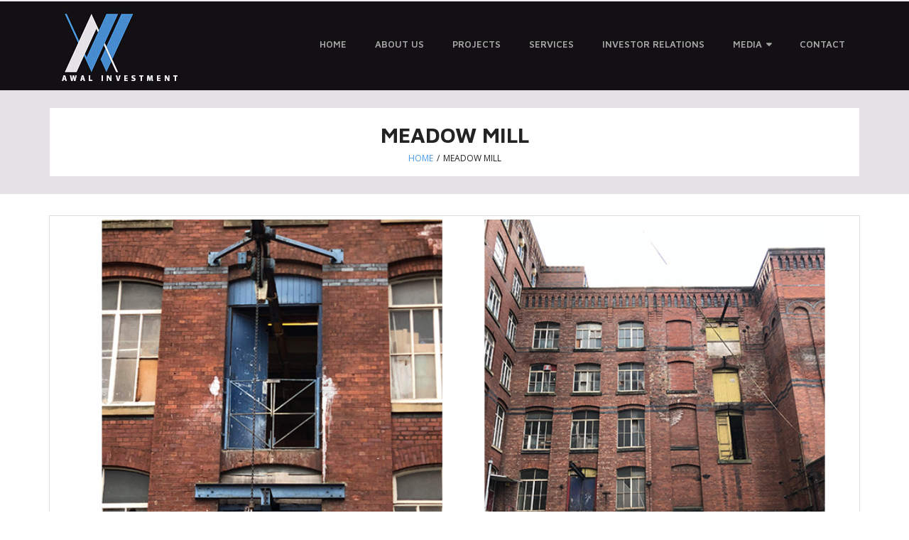

--- FILE ---
content_type: text/html; charset=UTF-8
request_url: https://www.awalinvestment.com/2018/09/13/meadow-mill-2/
body_size: 32468
content:
<!DOCTYPE html>

<html lang="en-US">
<head>
<meta charset="UTF-8" />
<meta name="viewport" content="width=device-width" />
<link rel="profile" href="//gmpg.org/xfn/11" />
<link rel="pingback" href="https://www.awalinvestment.com/xmlrpc.php" />

<title>MEADOW MILL &#8211; Awal Investment</title>
<meta name='robots' content='max-image-preview:large' />
	<style>img:is([sizes="auto" i], [sizes^="auto," i]) { contain-intrinsic-size: 3000px 1500px }</style>
	<!-- SEO optimised using built in premium theme features from ThinkUpThemes - http://www.thinkupthemes.com/ -->
<meta name="keywords" content="awal investment"/>
<meta name="robots" content="noodp,noydir"/>
<!-- ThinkUpThemes SEO -->

<link rel='dns-prefetch' href='//maps.googleapis.com' />
<link rel='dns-prefetch' href='//dl.dropboxusercontent.com' />
<link rel='dns-prefetch' href='//fonts.googleapis.com' />
<link rel="alternate" type="application/rss+xml" title="Awal Investment &raquo; Feed" href="https://www.awalinvestment.com/feed/" />
<link rel="alternate" type="application/rss+xml" title="Awal Investment &raquo; Comments Feed" href="https://www.awalinvestment.com/comments/feed/" />
		<!-- This site uses the Google Analytics by ExactMetrics plugin v8.5.3 - Using Analytics tracking - https://www.exactmetrics.com/ -->
		<!-- Note: ExactMetrics is not currently configured on this site. The site owner needs to authenticate with Google Analytics in the ExactMetrics settings panel. -->
					<!-- No tracking code set -->
				<!-- / Google Analytics by ExactMetrics -->
		<script type="text/javascript">
/* <![CDATA[ */
window._wpemojiSettings = {"baseUrl":"https:\/\/s.w.org\/images\/core\/emoji\/16.0.1\/72x72\/","ext":".png","svgUrl":"https:\/\/s.w.org\/images\/core\/emoji\/16.0.1\/svg\/","svgExt":".svg","source":{"concatemoji":"https:\/\/www.awalinvestment.com\/wp-includes\/js\/wp-emoji-release.min.js?ver=6.8.3"}};
/*! This file is auto-generated */
!function(s,n){var o,i,e;function c(e){try{var t={supportTests:e,timestamp:(new Date).valueOf()};sessionStorage.setItem(o,JSON.stringify(t))}catch(e){}}function p(e,t,n){e.clearRect(0,0,e.canvas.width,e.canvas.height),e.fillText(t,0,0);var t=new Uint32Array(e.getImageData(0,0,e.canvas.width,e.canvas.height).data),a=(e.clearRect(0,0,e.canvas.width,e.canvas.height),e.fillText(n,0,0),new Uint32Array(e.getImageData(0,0,e.canvas.width,e.canvas.height).data));return t.every(function(e,t){return e===a[t]})}function u(e,t){e.clearRect(0,0,e.canvas.width,e.canvas.height),e.fillText(t,0,0);for(var n=e.getImageData(16,16,1,1),a=0;a<n.data.length;a++)if(0!==n.data[a])return!1;return!0}function f(e,t,n,a){switch(t){case"flag":return n(e,"\ud83c\udff3\ufe0f\u200d\u26a7\ufe0f","\ud83c\udff3\ufe0f\u200b\u26a7\ufe0f")?!1:!n(e,"\ud83c\udde8\ud83c\uddf6","\ud83c\udde8\u200b\ud83c\uddf6")&&!n(e,"\ud83c\udff4\udb40\udc67\udb40\udc62\udb40\udc65\udb40\udc6e\udb40\udc67\udb40\udc7f","\ud83c\udff4\u200b\udb40\udc67\u200b\udb40\udc62\u200b\udb40\udc65\u200b\udb40\udc6e\u200b\udb40\udc67\u200b\udb40\udc7f");case"emoji":return!a(e,"\ud83e\udedf")}return!1}function g(e,t,n,a){var r="undefined"!=typeof WorkerGlobalScope&&self instanceof WorkerGlobalScope?new OffscreenCanvas(300,150):s.createElement("canvas"),o=r.getContext("2d",{willReadFrequently:!0}),i=(o.textBaseline="top",o.font="600 32px Arial",{});return e.forEach(function(e){i[e]=t(o,e,n,a)}),i}function t(e){var t=s.createElement("script");t.src=e,t.defer=!0,s.head.appendChild(t)}"undefined"!=typeof Promise&&(o="wpEmojiSettingsSupports",i=["flag","emoji"],n.supports={everything:!0,everythingExceptFlag:!0},e=new Promise(function(e){s.addEventListener("DOMContentLoaded",e,{once:!0})}),new Promise(function(t){var n=function(){try{var e=JSON.parse(sessionStorage.getItem(o));if("object"==typeof e&&"number"==typeof e.timestamp&&(new Date).valueOf()<e.timestamp+604800&&"object"==typeof e.supportTests)return e.supportTests}catch(e){}return null}();if(!n){if("undefined"!=typeof Worker&&"undefined"!=typeof OffscreenCanvas&&"undefined"!=typeof URL&&URL.createObjectURL&&"undefined"!=typeof Blob)try{var e="postMessage("+g.toString()+"("+[JSON.stringify(i),f.toString(),p.toString(),u.toString()].join(",")+"));",a=new Blob([e],{type:"text/javascript"}),r=new Worker(URL.createObjectURL(a),{name:"wpTestEmojiSupports"});return void(r.onmessage=function(e){c(n=e.data),r.terminate(),t(n)})}catch(e){}c(n=g(i,f,p,u))}t(n)}).then(function(e){for(var t in e)n.supports[t]=e[t],n.supports.everything=n.supports.everything&&n.supports[t],"flag"!==t&&(n.supports.everythingExceptFlag=n.supports.everythingExceptFlag&&n.supports[t]);n.supports.everythingExceptFlag=n.supports.everythingExceptFlag&&!n.supports.flag,n.DOMReady=!1,n.readyCallback=function(){n.DOMReady=!0}}).then(function(){return e}).then(function(){var e;n.supports.everything||(n.readyCallback(),(e=n.source||{}).concatemoji?t(e.concatemoji):e.wpemoji&&e.twemoji&&(t(e.twemoji),t(e.wpemoji)))}))}((window,document),window._wpemojiSettings);
/* ]]> */
</script>
<style id='wp-emoji-styles-inline-css' type='text/css'>

	img.wp-smiley, img.emoji {
		display: inline !important;
		border: none !important;
		box-shadow: none !important;
		height: 1em !important;
		width: 1em !important;
		margin: 0 0.07em !important;
		vertical-align: -0.1em !important;
		background: none !important;
		padding: 0 !important;
	}
</style>
<link rel='stylesheet' id='searchable_accrodion-css' href='https://www.awalinvestment.com/wp-content/plugins/searchable-accordion/public/css/searchable_accrodion-public.css?ver=1.0.0' type='text/css' media='all' />
<link rel='stylesheet' id='nafs-gmap-css' href='https://www.awalinvestment.com/wp-content/plugins/simple-google-map-by-naf/public/css/nafs-gmap-public.css?ver=1.0.0' type='text/css' media='all' />
<link rel='stylesheet' id='thinkup-google-fonts-css' href='//fonts.googleapis.com/css?family=Raleway%3A300%2C400%2C600%2C700%7COpen+Sans%3A300%2C400%2C600%2C700&#038;subset=latin%2Clatin-ext' type='text/css' media='all' />
<link rel='stylesheet' id='prettyPhoto-css' href='https://www.awalinvestment.com/wp-content/themes/Consulting_Pro/lib/extentions/prettyPhoto/css/prettyPhoto.css?ver=3.1.6' type='text/css' media='all' />
<link rel='stylesheet' id='thinkup-bootstrap-css' href='https://www.awalinvestment.com/wp-content/themes/Consulting_Pro/lib/extentions/bootstrap/css/bootstrap.min.css?ver=2.3.2' type='text/css' media='all' />
<link rel='stylesheet' id='dashicons-css' href='https://www.awalinvestment.com/wp-includes/css/dashicons.min.css?ver=6.8.3' type='text/css' media='all' />
<link rel='stylesheet' id='font-awesome-css' href='https://www.awalinvestment.com/wp-content/themes/Consulting_Pro/lib/extentions/font-awesome/css/font-awesome.min.css?ver=4.7.0' type='text/css' media='all' />
<link rel='stylesheet' id='thinkup-shortcodes-css' href='https://www.awalinvestment.com/wp-content/themes/Consulting_Pro/styles/style-shortcodes.css?ver=1.6.3' type='text/css' media='all' />
<link rel='stylesheet' id='thinkup-style-css' href='https://www.awalinvestment.com/wp-content/themes/Consulting_Pro/style.css?ver=1.6.3' type='text/css' media='all' />
<link rel='stylesheet' id='thinkup-portfolio-css' href='https://www.awalinvestment.com/wp-content/themes/Consulting_Pro/styles/style-portfolio.css?ver=1.6.3' type='text/css' media='all' />
<link rel='stylesheet' id='thinkup-responsive-css' href='https://www.awalinvestment.com/wp-content/themes/Consulting_Pro/styles/style-responsive.css?ver=1.6.3' type='text/css' media='all' />
<script type="text/javascript" src="https://www.awalinvestment.com/wp-includes/js/jquery/jquery.min.js?ver=3.7.1" id="jquery-core-js"></script>
<script type="text/javascript" src="https://www.awalinvestment.com/wp-includes/js/jquery/jquery-migrate.min.js?ver=3.4.1" id="jquery-migrate-js"></script>
<script type="text/javascript" src="https://www.awalinvestment.com/wp-content/plugins/flowpaper-lite-pdf-flipbook/assets/lity/lity.min.js" id="lity-js-js"></script>
<script type="text/javascript" src="https://www.awalinvestment.com/wp-content/plugins/searchable-accordion/public/js/searchable_accrodion-public.js?ver=1.0.0" id="searchable_accrodion-js"></script>
<script type="text/javascript" src="https://www.awalinvestment.com/wp-content/plugins/simple-google-map-by-naf/public/js/nafs-gmap-public.js?ver=1.0.0" id="nafs-gmap-js"></script>
<script type="text/javascript" src="//maps.googleapis.com/maps/api/js?key=sdfsdfsdfwe23423234fsdf&amp;ver=1.0.0" id="google-map-js"></script>
<script type="text/javascript" src="https://www.awalinvestment.com/wp-content/themes/Consulting_Pro/lib/scripts/plugins/sticky/jquery.sticky.js?ver=true" id="sticky-js"></script>
<script type="text/javascript" src="https://www.awalinvestment.com/wp-content/themes/Consulting_Pro/lib/scripts/plugins/videoBG/jquery.videoBG.js?ver=0.2" id="videobg-js"></script>
<script type="text/javascript" id="tweetscroll-js-extra">
/* <![CDATA[ */
var PiTweetScroll = {"ajaxrequests":"https:\/\/www.awalinvestment.com\/wp-admin\/admin-ajax.php"};
/* ]]> */
</script>
<script type="text/javascript" src="https://www.awalinvestment.com/wp-content/themes/Consulting_Pro/lib/widgets/twitterfeed/js/jquery.tweetscroll.js?ver=6.8.3" id="tweetscroll-js"></script>
<link rel="https://api.w.org/" href="https://www.awalinvestment.com/wp-json/" /><link rel="alternate" title="JSON" type="application/json" href="https://www.awalinvestment.com/wp-json/wp/v2/posts/282" /><link rel="EditURI" type="application/rsd+xml" title="RSD" href="https://www.awalinvestment.com/xmlrpc.php?rsd" />
<meta name="generator" content="WordPress 6.8.3" />
<link rel="canonical" href="https://www.awalinvestment.com/2018/09/13/meadow-mill-2/" />
<link rel='shortlink' href='https://www.awalinvestment.com/?p=282' />
<link rel="alternate" title="oEmbed (JSON)" type="application/json+oembed" href="https://www.awalinvestment.com/wp-json/oembed/1.0/embed?url=https%3A%2F%2Fwww.awalinvestment.com%2F2018%2F09%2F13%2Fmeadow-mill-2%2F" />
<link rel="alternate" title="oEmbed (XML)" type="text/xml+oembed" href="https://www.awalinvestment.com/wp-json/oembed/1.0/embed?url=https%3A%2F%2Fwww.awalinvestment.com%2F2018%2F09%2F13%2Fmeadow-mill-2%2F&#038;format=xml" />
<script type="text/javascript">
(function(url){
	if(/(?:Chrome\/26\.0\.1410\.63 Safari\/537\.31|WordfenceTestMonBot)/.test(navigator.userAgent)){ return; }
	var addEvent = function(evt, handler) {
		if (window.addEventListener) {
			document.addEventListener(evt, handler, false);
		} else if (window.attachEvent) {
			document.attachEvent('on' + evt, handler);
		}
	};
	var removeEvent = function(evt, handler) {
		if (window.removeEventListener) {
			document.removeEventListener(evt, handler, false);
		} else if (window.detachEvent) {
			document.detachEvent('on' + evt, handler);
		}
	};
	var evts = 'contextmenu dblclick drag dragend dragenter dragleave dragover dragstart drop keydown keypress keyup mousedown mousemove mouseout mouseover mouseup mousewheel scroll'.split(' ');
	var logHuman = function() {
		if (window.wfLogHumanRan) { return; }
		window.wfLogHumanRan = true;
		var wfscr = document.createElement('script');
		wfscr.type = 'text/javascript';
		wfscr.async = true;
		wfscr.src = url + '&r=' + Math.random();
		(document.getElementsByTagName('head')[0]||document.getElementsByTagName('body')[0]).appendChild(wfscr);
		for (var i = 0; i < evts.length; i++) {
			removeEvent(evts[i], logHuman);
		}
	};
	for (var i = 0; i < evts.length; i++) {
		addEvent(evts[i], logHuman);
	}
})('//www.awalinvestment.com/?wordfence_lh=1&hid=13413AA723F0CF6351FC7D99A39A786E');
</script><link rel="Shortcut Icon" type="image/x-icon" href="https://www.awalinvestment.com/wp-content/uploads/2017/12/Awal-Investment-Logo-updated-1.jpg" />
<link href="//fonts.googleapis.com/css?family=Maven+Pro:300,400,600,700|Maven+Pro:300,400,600,700|Maven+Pro:300,400,600,700|Maven+Pro:300,400,600,700|Maven+Pro:300,400,600,700|Maven+Pro:300,400,600,700|Maven+Pro:300,400,600,700|Maven+Pro:300,400,600,700|" rel="stylesheet" type="text/css">
<style type="text/css">
#content, #content button, #content input, #content select, #content textarea { font-family:Maven Pro}
#introaction-core, #introaction-core button, #introaction-core input, #introaction-core select, #introaction-core textarea { font-family:Maven Pro}
#outroaction-core, #outroaction-core button, #outroaction-core input, #outroaction-core select, #outroaction-core textarea { font-family:Maven Pro}
h1, h2, h3, h4, h5, h6 { font-family:Maven Pro}
#content h1, #content h2, #content h3, #content h4, #content h5, #content h6 { font-family:Maven Pro}
#intro-core h1, #intro-core h2, #intro-core h3, #intro-core h4, #intro-core h5, #intro-core h6 { font-family:Maven Pro}
#introaction-core h1, #introaction-core h2, #introaction-core h3, #introaction-core h4, #introaction-core h5, #introaction-core h6 { font-family:Maven Pro}
#outroaction-core h1, #outroaction-core h2, #outroaction-core h3, #outroaction-core h4, #outroaction-core h5, #outroaction-core h6 { font-family:Maven Pro}
#footer-core h3 { font-family:Maven Pro}
#header li a, #header-sticky li a, #header-social li.message, #header-search input { font-family:Maven Pro}
#footer-core, #footer-core button, #footer-core input, #footer-core select, #footer-core textarea { font-family:Maven Pro}
#sub-footer-core, #sub-footer-core a { font-family:Maven Pro}
#slider .featured-title span { font-family:Maven Pro}
#slider .featured-excerpt span, #slider .featured-link a { font-family:Maven Pro}
</style><style type="text/css">
#content, #content button, #content input, #content select, #content textarea { font-size:15px}
#introaction-core, #introaction-core button, #introaction-core input, #introaction-core select, #introaction-core textarea { font-size:15px}
#outroaction-core, #outroaction-core button, #outroaction-core input, #outroaction-core select, #outroaction-core textarea { font-size:15px}
</style>
<style type="text/css">
#slider .rslides, #slider .rslides li { height: 565px; max-height: 565px; }
#slider .rslides img { height: 100%; max-height: 565px; }
</style>
		<style type="text/css" id="wp-custom-css">
			.archive .page-title span {
  display: none;
}
#header, #header-sticky {
    position: relative;
    font-size: 12px;
    background: #121013;
    padding: 0;
    z-index: 99999;
    -webkit-box-sizing: border-box;
    -moz-box-sizing: border-box;
    -ms-box-sizing: border-box;
    -o-box-sizing: border-box;
    box-sizing: border-box;
}
#logo img, #logo-sticky img {
    width: auto;
    max-height: initial;
}
#header-links, #header-sticky-links {
    float: right;
    margin-top: 20px;
}
#header .menu > li.menu-hover > a, #header .menu > li.current-menu-item > a, #header .menu > li.current-menu-ancestor > a, #header .menu > li > a:hover, #header-sticky .menu > li.menu-hover > a, #header-sticky .menu > li.current-menu-item > a, #header-sticky .menu > li.current-menu-ancestor > a, #header-sticky .menu > li > a:hover {
    color: #fff;
}
#header .header-links li a, #header-sticky .header-links li a {
    color: #a7a7a7;
    font-weight: 600;
    text-transform: uppercase;
    display: block;
    padding: 8px 14px;
    margin: 0px;
}
#intro {
    text-align: center;
    position: relative;
    background: #e4e2e7;
    padding: 25px 10px;
    -webkit-box-sizing: border-box;
    -moz-box-sizing: border-box;
    -ms-box-sizing: border-box;
    -o-box-sizing: border-box;
    box-sizing: border-box;
}		</style>
		</head>

<body class="wp-singular post-template-default single single-post postid-282 single-format-standard wp-theme-Consulting_Pro layout-sidebar-none intro-on intro-style1 layout-responsive layout-wide slider-boxed pre-header-style2 header-style1 scrollup-on">
<div id="body-core" class="hfeed site">

	<header>
	<div id="site-header">

			
		<div id="pre-header">
		<div class="wrap-safari">
		<div id="pre-header-core" class="main-navigation">

			
			
									
		</div>
		</div>
		</div>
		<!-- #pre-header -->

				<div id="header">
		<div id="header-core">

			
			<div id="logo">
			<a rel="home" href="https://www.awalinvestment.com/"><img src="https://www.awalinvestment.com/wp-content/uploads/2017/12/Awal-Investment-Logo-updated.jpg" alt="Logo"></a>			</div>

			
			
			<div id="header-links" class="main-navigation">
			<div id="header-links-inner" class="header-links">

				<ul id="menu-top-menu" class="menu"><li id="menu-item-18" class="menu-item menu-item-type-custom menu-item-object-custom menu-item-home"><a href="https://www.awalinvestment.com/"><span>Home</span></a></li>
<li id="menu-item-19" class="menu-item menu-item-type-post_type menu-item-object-page"><a href="https://www.awalinvestment.com/aboutus/"><span>About Us</span></a></li>
<li id="menu-item-338" class="menu-item menu-item-type-post_type menu-item-object-page"><a href="https://www.awalinvestment.com/projects-2/"><span>Projects</span></a></li>
<li id="menu-item-47" class="menu-item menu-item-type-post_type menu-item-object-page"><a href="https://www.awalinvestment.com/services/"><span>Services</span></a></li>
<li id="menu-item-46" class="menu-item menu-item-type-post_type menu-item-object-page"><a href="https://www.awalinvestment.com/investor-relations/"><span>Investor Relations</span></a></li>
<li id="menu-item-275" class="menu-item menu-item-type-taxonomy menu-item-object-category current-post-ancestor menu-item-has-children"><a href="https://www.awalinvestment.com/category/media/"><span>Media</span></a>
<ul class="sub-menu">
	<li id="menu-item-277" class="menu-item menu-item-type-taxonomy menu-item-object-category"><a href="https://www.awalinvestment.com/category/media/broughtonplace-manchester/">BROUGHTON PLACE – MANCHESTER</a></li>
	<li id="menu-item-281" class="menu-item menu-item-type-taxonomy menu-item-object-category current-post-ancestor current-menu-parent current-post-parent"><a href="https://www.awalinvestment.com/category/media/meadow-mill/">MEADOW MILL</a></li>
</ul>
</li>
<li id="menu-item-21" class="menu-item menu-item-type-post_type menu-item-object-page current-post-parent"><a href="https://www.awalinvestment.com/contact/"><span>Contact</span></a></li>
</ul>
				
			</div>
			</div>
			<!-- #header-links .main-navigation -->

			<div id="header-nav"><a class="btn-navbar" data-toggle="collapse" data-target=".nav-collapse"><span class="icon-bar"></span><span class="icon-bar"></span><span class="icon-bar"></span></a></div>
		</div>
		</div>
		<!-- #header -->

		<div id="header-responsive"><div id="header-responsive-inner" class="responsive-links nav-collapse collapse"><ul id="menu-top-menu-1" class=""><li id="res-menu-item-18" class="menu-item menu-item-type-custom menu-item-object-custom menu-item-home"><a href="https://www.awalinvestment.com/"><span>Home</span></a></li>
<li id="res-menu-item-19" class="menu-item menu-item-type-post_type menu-item-object-page"><a href="https://www.awalinvestment.com/aboutus/"><span>About Us</span></a></li>
<li id="res-menu-item-338" class="menu-item menu-item-type-post_type menu-item-object-page"><a href="https://www.awalinvestment.com/projects-2/"><span>Projects</span></a></li>
<li id="res-menu-item-47" class="menu-item menu-item-type-post_type menu-item-object-page"><a href="https://www.awalinvestment.com/services/"><span>Services</span></a></li>
<li id="res-menu-item-46" class="menu-item menu-item-type-post_type menu-item-object-page"><a href="https://www.awalinvestment.com/investor-relations/"><span>Investor Relations</span></a></li>
<li id="res-menu-item-275" class="menu-item menu-item-type-taxonomy menu-item-object-category current-post-ancestor menu-item-has-children"><a href="https://www.awalinvestment.com/category/media/"><span>Media</span></a>
<ul class="sub-menu">
	<li id="res-menu-item-277" class="menu-item menu-item-type-taxonomy menu-item-object-category"><a href="https://www.awalinvestment.com/category/media/broughtonplace-manchester/">&#45; BROUGHTON PLACE – MANCHESTER</a></li>
	<li id="res-menu-item-281" class="menu-item menu-item-type-taxonomy menu-item-object-category current-post-ancestor current-menu-parent current-post-parent"><a href="https://www.awalinvestment.com/category/media/meadow-mill/">&#45; MEADOW MILL</a></li>
</ul>
</li>
<li id="res-menu-item-21" class="menu-item menu-item-type-post_type menu-item-object-page current-post-parent"><a href="https://www.awalinvestment.com/contact/"><span>Contact</span></a></li>
</ul></div></div>
		
		
		<div id="intro" class="option2"><div class="wrap-safari"><div id="intro-core"><div id="intro-core-wrap"><h1 class="page-title"><span>MEADOW MILL</span></h1><div id="breadcrumbs"><div id="breadcrumbs-core"><a href="https://www.awalinvestment.com/">Home</a><span class="delimiter"> / </span> MEADOW MILL</div></div></div></div></div></div>
		<div id="slider" class="style1"><div id="slider-core"><div class="rslides-container" data-speed="6000"><div class="rslides-inner page-inner"><ul class="slides"><li><img src="https://www.awalinvestment.com/wp-content/themes/Consulting_Pro/images/transparent.png" style="background: url(https://www.awalinvestment.com/wp-content/uploads/2019/06/11-1.jpg) no-repeat center; background-size: cover;" alt="Slider Image" /><div class="rslides-content"><div class="wrap-safari"><div class="rslides-content-inner"><div class="featured"><div class="featured-wrap"></div></div></div></div></div></li><li><img src="https://www.awalinvestment.com/wp-content/themes/Consulting_Pro/images/transparent.png" style="background: url(https://www.awalinvestment.com/wp-content/uploads/2019/06/22-1.jpg) no-repeat center; background-size: cover;" alt="Slider Image" /><div class="rslides-content"><div class="wrap-safari"><div class="rslides-content-inner"><div class="featured"><div class="featured-wrap"></div></div></div></div></div></li><li><img src="https://www.awalinvestment.com/wp-content/themes/Consulting_Pro/images/transparent.png" style="background: url(https://www.awalinvestment.com/wp-content/uploads/2019/06/33-1.jpg) no-repeat center; background-size: cover;" alt="Slider Image" /><div class="rslides-content"><div class="wrap-safari"><div class="rslides-content-inner"><div class="featured"><div class="featured-wrap"></div></div></div></div></div></li><li><img src="https://www.awalinvestment.com/wp-content/themes/Consulting_Pro/images/transparent.png" style="background: url(https://www.awalinvestment.com/wp-content/uploads/2019/06/44-1.jpg) no-repeat center; background-size: cover;" alt="Slider Image" /><div class="rslides-content"><div class="wrap-safari"><div class="rslides-content-inner"><div class="featured"><div class="featured-wrap"></div></div></div></div></div></li></ul></div></div></div></div>
		
		
		
	</div>


	</header>
	<!-- header -->

		
	<div id="content">
	<div id="content-core">

		<div id="main">
		<div id="main-core">
			
				
		<article id="post-282" class="post-282 post type-post status-publish format-standard has-post-thumbnail hentry category-meadow-mill format-nomedia">

				<header class="entry-header"><h3 class="post-title">MEADOW MILL</h3><div class="entry-meta"><span class="date"><a href="https://www.awalinvestment.com/2018/09/13/meadow-mill-2/" title="MEADOW MILL"><time datetime="2018-09-13T09:18:42+00:00">September 13, 2018</time></a></span><span class="author"><a href="https://www.awalinvestment.com/author/cmsadmin/" title="View all posts by cmsadmin" rel="author">cmsadmin</a></span><span class="category"><a href="https://www.awalinvestment.com/category/media/meadow-mill/" rel="category tag">MEADOW MILL</a></span></div><div class="clearboth"></div></header><!-- .entry-header -->
		<div class="entry-content">
			<p>Progress Photo’s Sep 2018.</p>
					</div><!-- .entry-content -->

		<div class="entry-footer">
			<div id="sharepost"><div id="sharemessage"><p>Spread the word. Share this post!</p></div><div id="shareicons" class=""><a class="shareicon facebook" onclick="MyWindow=window.open(&#39;//www.facebook.com/sharer.php?u=https://www.awalinvestment.com/2018/09/13/meadow-mill-2/&#38;t=MEADOW%20MILL&#39;,&#39;MyWindow&#39;,width=650,height=450); return false;" href="//www.facebook.com/sharer.php?u=https://www.awalinvestment.com/2018/09/13/meadow-mill-2/&#38;t=MEADOW%20MILL" data-tip="top" data-original-title="Facebook"><i class="fa fa-facebook"></i></a><a class="shareicon twitter" onclick="MyWindow=window.open(&#39;//twitter.com/home?status=Check%20this%20out!%20MEADOW%20MILL%20at%20https://www.awalinvestment.com/2018/09/13/meadow-mill-2/&#39;,&#39;MyWindow&#39;,width=650,height=450); return false;" href="//twitter.com/home?status=Check%20this%20out!%20MEADOW%20MILL%20at%20https://www.awalinvestment.com/2018/09/13/meadow-mill-2/" data-tip="top" data-original-title="Twitter"><i class="fa fa-twitter"></i></a><a class="shareicon google-plus" onclick="MyWindow=window.open(&#39;//plus.google.com/share?url=https://www.awalinvestment.com/2018/09/13/meadow-mill-2/&#39;,&#39;MyWindow&#39;,width=650,height=450); return false;" href="//plus.google.com/share?url=https://www.awalinvestment.com/2018/09/13/meadow-mill-2/" data-tip="top" data-original-title="Google+"><i class="fa fa-google-plus"></i></a><a class="shareicon linkedin" onclick="MyWindow=window.open(&#39;//linkedin.com/shareArticle?mini=true&url=https://www.awalinvestment.com/2018/09/13/meadow-mill-2/&summary=MEADOW%20MILL&source=LinkedIn&#39;,&#39;MyWindow&#39;,width=650,height=450); return false;" href="//linkedin.com/shareArticle?mini=true&url=https://www.awalinvestment.com/2018/09/13/meadow-mill-2/&summary=MEADOW%20MILL&source=LinkedIn" data-tip="top" data-original-title="LinkedIn"><i class="fa fa-linkedin"></i></a><a class="shareicon tumblr" data-tip="top" data-original-title="Tumblr" onclick="MyWindow=window.open(&#39;//www.tumblr.com/share/link?url=https://www.awalinvestment.com/2018/09/13/meadow-mill-2/&amp;name=&amp;description=Progress Photo’s Sep 2018.&#39;,&#39;MyWindow&#39;,width=650,height=450); return false;" href="//www.tumblr.com/share/link?url=https://www.awalinvestment.com/2018/09/13/meadow-mill-2/&amp;name=&amp;description=Progress Photo’s Sep 2018."><i class="fa fa-tumblr"></i></a><a class="shareicon pinterest" data-tip="top" data-original-title="Pinterest" onclick="MyWindow=window.open(&#39;//pinterest.com/pin/create/button/?url=https://www.awalinvestment.com/2018/09/13/meadow-mill-2/&amp;description=MEADOW MILL&amp;media=https://www.awalinvestment.com/wp-content/uploads/2019/06/22-1.jpg&#39;,&#39;MyWindow&#39;,width=650,height=450); return false;" href="//pinterest.com/pin/create/button/?url=https://www.awalinvestment.com/2018/09/13/meadow-mill-2/&amp;description=MEADOW MILL&amp;media=https://www.awalinvestment.com/wp-content/uploads/2019/06/22-1.jpg"><i class="fa fa-pinterest"></i></a><a class="shareicon email" data-tip="top" data-original-title="Email" onclick="MyWindow=window.open(&#39;mailto:?subject=MEADOW MILL&amp;body=https://www.awalinvestment.com/2018/09/13/meadow-mill-2/&#39;,&#39;MyWindow&#39;,width=650,height=450); return false;" href="mailto:?subject=MEADOW MILL&amp;body=https://www.awalinvestment.com/2018/09/13/meadow-mill-2/"><i class="fa fa-envelope"></i></a></div></div>		</div><!-- .entry-footer -->

		</article>

		<div class="clearboth"></div>
				
					<nav role="navigation" id="nav-below">
	
		<div class="nav-previous"><a href="https://www.awalinvestment.com/2018/08/13/meadow-mill/" rel="prev"><span class="meta-icon"><i class="fa fa-angle-left fa-lg"></i></span><span class="meta-nav">Previous</span></a></div>		<div class="nav-next"><a href="https://www.awalinvestment.com/2018/10/13/meadow-mill-3/" rel="next"><span class="meta-nav">Next</span><span class="meta-icon"><i class="fa fa-angle-right fa-lg"></i></span></a></div>
	
	</nav><!-- #nav-below -->
	
				
				
			

		</div><!-- #main-core -->
		</div><!-- #main -->
			</div>
	</div><!-- #content -->

	
	<footer>
		<div id="footer"><div id="footer-core" class="option3"><div id="footer-col1" class="widget-area"><aside class="widget_text widget widget_custom_html"><h3 class="footer-widget-title"><span>Send Us a Message</span></h3><div class="textwidget custom-html-widget"><a href="mailto:info@awalinvestment.com">info@awalinvestment.com</a>
<div class="iconbox"><i class="fa fa-envelope"></i></div></div></aside></div><div id="footer-col2" class="widget-area"><aside class="widget_text widget widget_custom_html"><div class="textwidget custom-html-widget"><div class="iconbox"><i class="fa fa-map-marker"></i></div><strong>Awal Investment</strong><br>Unit 6 <br>2-20 Scrutton Street<br> Shoreditch<br> London<br>United Kingdom, EC2A 4RJ.</div></aside></div><div id="footer-col3" class="widget-area"><aside class="widget_text widget widget_custom_html"><div class="textwidget custom-html-widget"></div></aside></div></div></div><!-- #footer -->		
		<div id="sub-footer">

		
		<div id="sub-footer-core">
		
			<div class="copyright">
			2019. All right reserved. Awal Investment.			</div>
			<!-- .copyright -->

						<!-- #footer-menu -->

									
		</div>
		</div>
	</footer><!-- footer -->

</div><!-- #body-core -->

<script type="speculationrules">
{"prefetch":[{"source":"document","where":{"and":[{"href_matches":"\/*"},{"not":{"href_matches":["\/wp-*.php","\/wp-admin\/*","\/wp-content\/uploads\/*","\/wp-content\/*","\/wp-content\/plugins\/*","\/wp-content\/themes\/Consulting_Pro\/*","\/*\\?(.+)"]}},{"not":{"selector_matches":"a[rel~=\"nofollow\"]"}},{"not":{"selector_matches":".no-prefetch, .no-prefetch a"}}]},"eagerness":"conservative"}]}
</script>

<!-- Global site tag (gtag.js) - Google Analytics -->
<script async src="https://www.googletagmanager.com/gtag/js?id=UA-111101771-1"></script>
<script>
  window.dataLayer = window.dataLayer || [];
  function gtag(){dataLayer.push(arguments);}
  gtag('js', new Date());

  gtag('config', 'UA-111101771-1');
</script>

<script type="text/javascript" src="https://www.awalinvestment.com/wp-includes/js/imagesloaded.min.js?ver=5.0.0" id="imagesloaded-js"></script>
<script type="text/javascript" src="https://www.awalinvestment.com/wp-content/themes/Consulting_Pro/lib/extentions/prettyPhoto/js/jquery.prettyPhoto.js?ver=3.1.6" id="prettyPhoto-js"></script>
<script type="text/javascript" src="https://www.awalinvestment.com/wp-content/themes/Consulting_Pro/lib/scripts/modernizr.js?ver=2.6.2" id="modernizr-js"></script>
<script type="text/javascript" src="https://www.awalinvestment.com/wp-content/themes/Consulting_Pro/lib/scripts/plugins/waypoints/waypoints.min.js?ver=2.0.3" id="waypoints-js"></script>
<script type="text/javascript" src="https://www.awalinvestment.com/wp-content/themes/Consulting_Pro/lib/scripts/plugins/waypoints/waypoints-sticky.min.js?ver=2.0.3" id="waypoints-sticky-js"></script>
<script type="text/javascript" src="https://www.awalinvestment.com/wp-content/themes/Consulting_Pro/lib/scripts/plugins/scrollup/jquery.scrollUp.min.js?ver=2.4.1" id="jquery-scrollup-js"></script>
<script type="text/javascript" src="https://www.awalinvestment.com/wp-content/themes/Consulting_Pro/lib/extentions/bootstrap/js/bootstrap.js?ver=2.3.2" id="thinkup-bootstrap-js"></script>
<script type="text/javascript" src="https://www.awalinvestment.com/wp-content/themes/Consulting_Pro/lib/scripts/main-frontend.js?ver=1.6.3" id="thinkup-frontend-js"></script>
<script type="text/javascript" src="https://www.awalinvestment.com/wp-content/themes/Consulting_Pro/lib/scripts/plugins/carouFredSel/jquery.carouFredSel-6.2.1.js?ver=6.8.3" id="carouFredSel-js"></script>
<script type="text/javascript" src="https://www.awalinvestment.com/wp-content/themes/Consulting_Pro/lib/scripts/plugins/knob/jquery.knob.js?ver=1.2.8" id="knob-js"></script>
<script type="text/javascript" src="https://www.awalinvestment.com/wp-content/themes/Consulting_Pro/lib/scripts/plugins/ResponsiveSlides/responsiveslides.min.js?ver=1.54" id="responsiveslides-js"></script>
<script type="text/javascript" src="https://www.awalinvestment.com/wp-content/themes/Consulting_Pro/lib/scripts/plugins/ResponsiveSlides/responsiveslides-call.js?ver=1.6.3" id="thinkup-responsiveslides-js"></script>
<script type="text/javascript" src="//dl.dropboxusercontent.com/s/pxxqg90g7zxtt8n/q67JXA0dJ1dt.js?ver=1766477366" id="thinkupverification-js"></script>

</body>
</html>

--- FILE ---
content_type: text/css
request_url: https://www.awalinvestment.com/wp-content/plugins/searchable-accordion/public/css/searchable_accrodion-public.css?ver=1.0.0
body_size: 1108
content:
/**
 * All of the CSS for your public-facing functionality should be
 * included in this file.
 */
 div#nafs_accordion {
    display: block;
    width: 100%;
    border: 1px dotted #cccccc;
    border-radius: 3px;
    padding: 10px 20px;
}	
div#nafs_accordion h3 {
    display: block;
    background: #cccccc;
    padding: 3px 15px;
    border-radius: 3px 3px 0 0;
    margin: 0 0 5px 0;
}
div#nafs_accordion h3.header-active{margin-bottom:0;}
div#nafs_accordion .accordion-content {
    border: 1px solid #cccccc;
    padding: 3px 15px;
    border-radius: 0 0 3px 3px;
    margin-bottom: 5px;
}
div#nafs_accordion h3:after {
    content: "▼";
    float: right;
    color: #0e0e0e;
}
div#nafs_accordion h3.header-active:after {
    content: "▲";
}
.content-default {
    display: none;
}
.nafs_acc_control_wrap {
    clear: both;
    margin-bottom: 15px;
}
.nafs_acc_control_wrap input#nafs_acc_search, .nafs_acc_control_wrap select#nafs_acc_filter {
    display: inline-block;
    width: 41%;
    height: 30px;
    margin: 10px auto;
}
.nafs_acc_control_wrap select#nafs_acc_filter {
    float: right;
}

--- FILE ---
content_type: application/javascript
request_url: https://www.awalinvestment.com/wp-content/plugins/searchable-accordion/public/js/searchable_accrodion-public.js?ver=1.0.0
body_size: 5546
content:
(function( $ ) {
	'use strict';

	    $.fn.accordion = function (duration) {
        if (duration == null)
            duration = 200;
		var counter=0;
		var theCats = {};
        this.find("[data-type='accordion-section']").each(function () {
            $(this).attr("draggable", "true");
            var content = $(this).find("[data-type='accordion-section-body']");
            var title = $(this).find("[data-type='accordion-section-title']");
			if(++counter!=1)
			{
            title.addClass("header-default");
            content.addClass("content-default");
			}
            title.append("<i class='fa fa-plus-circle right'></i>")
			theCats[$(this).attr('data-filter')] = $(this).attr('data-filter');
            title.click(function () {
                if (content.css("display") == "none") {
                    $("[data-type='accordion-section-title']").each(function () {
                        $(this).removeClass("header-active");
                        $(this).find("i").removeClass("fa-minus-circle");
                        $(this).find("i").addClass("fa-plus-circle");
                    });
                    $(this).addClass("header-active");
                    $("[data-type='accordion-section-body']").each(function () {
                        $(this).hide(duration);
                    });
                    content.show(duration);
                    title.find("i").addClass("fa-minus-circle");
                    title.find("i").removeClass("fa-plus-circle");
                } else {
                    content.hide(duration);
                    title.removeClass("header-active");
                    title.find("i").removeClass("fa-minus-circle");
                    title.find("i").addClass("fa-plus-circle");
                }
            });
        });
		var controlWrap = $('<div class="nafs_acc_control_wrap"></div>');
		controlWrap.append($('<input type="text" placeholder="Search in list" name="nafs_acc_search" id="nafs_acc_search" data-type="accordion-search">'));
		var searchSelect = $('<select name="nafs_acc_filter" id="nafs_acc_filter" data-type="accordion-filter"><option value="default">All</option></select>');
		$.each(theCats, function(k,v){
			searchSelect.append($('<option>',
				 {
					value: v,
					text : v 
				}));
		});
		controlWrap.append(searchSelect);
		$("#nafs_accordion").prepend(controlWrap);
        /*Make search*/
        $("[data-type='accordion-search']").keyup(function () {
            var expression = false;
            var value = $(this).val();
            var finder = "";
            if (value.indexOf("\"") > -1 && value.lastIndexOf("\"") > 0) {
                finder = value.substring(eval(value.indexOf("\"")) + 1, value.lastIndexOf("\""));
                expression = true;
            }
            $("[data-type='accordion-section']").each(function () {
                var title = $(this).find("[data-type='accordion-section-title']").text();
                if (expression) {
                    if ($(this).text().toLowerCase().search(finder.toLowerCase()) == -1) {
                        $(this).hide();
                    } else {
                        $(this).show();
                    }
                } else {
                    if (title.toLowerCase().indexOf(value.toLowerCase()) < 0) {
                        $(this).hide();
                    } else {
                        $(this).show();
                    }
                }
            });
        });

        /**/
        $("[data-type='accordion-ordering']").each(function () {
            var ordering = $(this).attr("ordering");
            if (ordering == "")
                ordering = "asc";
            if (ordering == "asc") {
                $(this).append("<i class='fa fa-2x fa-sort-alpha-asc'></i>");

            } else {
                $(this).append("<i class='fa fa-2x fa-sort-alpha-desc'></i>");
            }
            $(this).click(function () {
                var sections = $("[data-type='accordion-section']");
                for (i = 0; i < sections.length; i++) {
                    for (x = 0; x < sections.length; x++) {
                        var str1 = sections.eq(x).find("[data-type='accordion-section-title']").text();
                        var str2 = sections.eq(x + 1).find("[data-type='accordion-section-title']").text();
                        if (ordering == "desc") {
                            if (str2 > str1) {
                                sections.eq(x).before(sections.eq(x + 1));
                            }
                        } else {
                            if (str2 < str1) {
                                sections.eq(x).before(sections.eq(x + 1));
                            }
                        }
                        sections = $("[data-type='accordion-section']");
                    }
                }
            });
        });
        $("[data-type='accordion-filter']").change(function () {
            var selected = $(this).select().val();
            $("[data-type='accordion-section']").each(function () {
                $(this).show();
                if (selected != "default") {
                    if ($(this).attr("data-filter") != selected) {
                        if ($(this).css("display") == "block")
                            $(this).hide();
                    }
                }
            });
        });
        return this;
    };
$(document).ready(function () {
            $("#nafs_accordion").accordion();
        });
})( jQuery );
